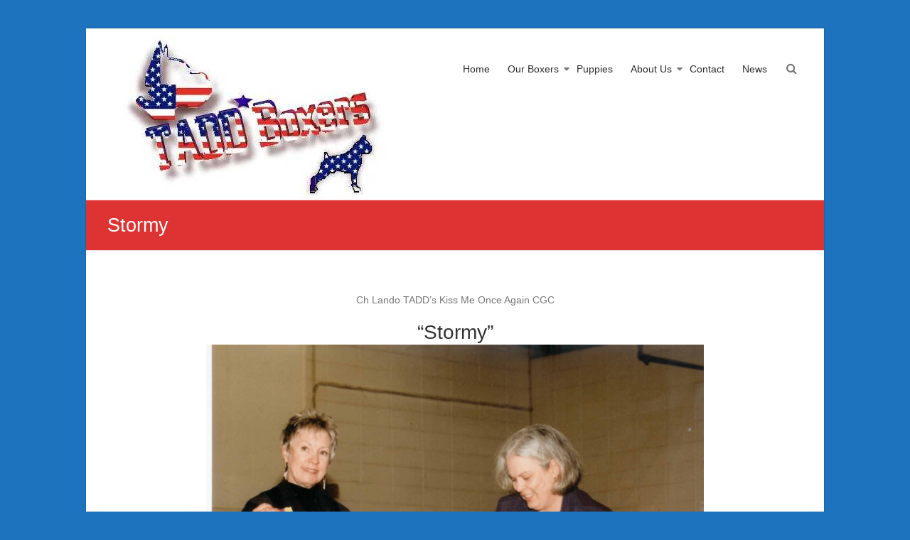

--- FILE ---
content_type: text/html; charset=UTF-8
request_url: http://www.taddboxers.com/our-boxers/waiting-for-us-at-the-rainbow-bridge/stormy/
body_size: 10529
content:
<!DOCTYPE html>
<html lang="en">
<head>
	<meta charset="UTF-8" />
	<meta name="viewport" content="width=device-width, initial-scale=1">
	<link rel="profile" href="https://gmpg.org/xfn/11" />
	<title>Stormy &#8211; TADD Boxers</title>
<meta name='robots' content='max-image-preview:large' />
	<style>img:is([sizes="auto" i], [sizes^="auto," i]) { contain-intrinsic-size: 3000px 1500px }</style>
	<link rel="alternate" type="application/rss+xml" title="TADD Boxers &raquo; Feed" href="http://www.taddboxers.com/feed/" />
<link rel="alternate" type="application/rss+xml" title="TADD Boxers &raquo; Comments Feed" href="http://www.taddboxers.com/comments/feed/" />
<script type="text/javascript">
/* <![CDATA[ */
window._wpemojiSettings = {"baseUrl":"https:\/\/s.w.org\/images\/core\/emoji\/16.0.1\/72x72\/","ext":".png","svgUrl":"https:\/\/s.w.org\/images\/core\/emoji\/16.0.1\/svg\/","svgExt":".svg","source":{"concatemoji":"http:\/\/www.taddboxers.com\/wp-includes\/js\/wp-emoji-release.min.js?ver=6.8.3"}};
/*! This file is auto-generated */
!function(s,n){var o,i,e;function c(e){try{var t={supportTests:e,timestamp:(new Date).valueOf()};sessionStorage.setItem(o,JSON.stringify(t))}catch(e){}}function p(e,t,n){e.clearRect(0,0,e.canvas.width,e.canvas.height),e.fillText(t,0,0);var t=new Uint32Array(e.getImageData(0,0,e.canvas.width,e.canvas.height).data),a=(e.clearRect(0,0,e.canvas.width,e.canvas.height),e.fillText(n,0,0),new Uint32Array(e.getImageData(0,0,e.canvas.width,e.canvas.height).data));return t.every(function(e,t){return e===a[t]})}function u(e,t){e.clearRect(0,0,e.canvas.width,e.canvas.height),e.fillText(t,0,0);for(var n=e.getImageData(16,16,1,1),a=0;a<n.data.length;a++)if(0!==n.data[a])return!1;return!0}function f(e,t,n,a){switch(t){case"flag":return n(e,"\ud83c\udff3\ufe0f\u200d\u26a7\ufe0f","\ud83c\udff3\ufe0f\u200b\u26a7\ufe0f")?!1:!n(e,"\ud83c\udde8\ud83c\uddf6","\ud83c\udde8\u200b\ud83c\uddf6")&&!n(e,"\ud83c\udff4\udb40\udc67\udb40\udc62\udb40\udc65\udb40\udc6e\udb40\udc67\udb40\udc7f","\ud83c\udff4\u200b\udb40\udc67\u200b\udb40\udc62\u200b\udb40\udc65\u200b\udb40\udc6e\u200b\udb40\udc67\u200b\udb40\udc7f");case"emoji":return!a(e,"\ud83e\udedf")}return!1}function g(e,t,n,a){var r="undefined"!=typeof WorkerGlobalScope&&self instanceof WorkerGlobalScope?new OffscreenCanvas(300,150):s.createElement("canvas"),o=r.getContext("2d",{willReadFrequently:!0}),i=(o.textBaseline="top",o.font="600 32px Arial",{});return e.forEach(function(e){i[e]=t(o,e,n,a)}),i}function t(e){var t=s.createElement("script");t.src=e,t.defer=!0,s.head.appendChild(t)}"undefined"!=typeof Promise&&(o="wpEmojiSettingsSupports",i=["flag","emoji"],n.supports={everything:!0,everythingExceptFlag:!0},e=new Promise(function(e){s.addEventListener("DOMContentLoaded",e,{once:!0})}),new Promise(function(t){var n=function(){try{var e=JSON.parse(sessionStorage.getItem(o));if("object"==typeof e&&"number"==typeof e.timestamp&&(new Date).valueOf()<e.timestamp+604800&&"object"==typeof e.supportTests)return e.supportTests}catch(e){}return null}();if(!n){if("undefined"!=typeof Worker&&"undefined"!=typeof OffscreenCanvas&&"undefined"!=typeof URL&&URL.createObjectURL&&"undefined"!=typeof Blob)try{var e="postMessage("+g.toString()+"("+[JSON.stringify(i),f.toString(),p.toString(),u.toString()].join(",")+"));",a=new Blob([e],{type:"text/javascript"}),r=new Worker(URL.createObjectURL(a),{name:"wpTestEmojiSupports"});return void(r.onmessage=function(e){c(n=e.data),r.terminate(),t(n)})}catch(e){}c(n=g(i,f,p,u))}t(n)}).then(function(e){for(var t in e)n.supports[t]=e[t],n.supports.everything=n.supports.everything&&n.supports[t],"flag"!==t&&(n.supports.everythingExceptFlag=n.supports.everythingExceptFlag&&n.supports[t]);n.supports.everythingExceptFlag=n.supports.everythingExceptFlag&&!n.supports.flag,n.DOMReady=!1,n.readyCallback=function(){n.DOMReady=!0}}).then(function(){return e}).then(function(){var e;n.supports.everything||(n.readyCallback(),(e=n.source||{}).concatemoji?t(e.concatemoji):e.wpemoji&&e.twemoji&&(t(e.twemoji),t(e.wpemoji)))}))}((window,document),window._wpemojiSettings);
/* ]]> */
</script>
<style id='wp-emoji-styles-inline-css' type='text/css'>

	img.wp-smiley, img.emoji {
		display: inline !important;
		border: none !important;
		box-shadow: none !important;
		height: 1em !important;
		width: 1em !important;
		margin: 0 0.07em !important;
		vertical-align: -0.1em !important;
		background: none !important;
		padding: 0 !important;
	}
</style>
<link rel='stylesheet' id='wp-block-library-css' href='http://www.taddboxers.com/wp-includes/css/dist/block-library/style.min.css?ver=6.8.3' type='text/css' media='all' />
<style id='wp-block-library-theme-inline-css' type='text/css'>
.wp-block-audio :where(figcaption){color:#555;font-size:13px;text-align:center}.is-dark-theme .wp-block-audio :where(figcaption){color:#ffffffa6}.wp-block-audio{margin:0 0 1em}.wp-block-code{border:1px solid #ccc;border-radius:4px;font-family:Menlo,Consolas,monaco,monospace;padding:.8em 1em}.wp-block-embed :where(figcaption){color:#555;font-size:13px;text-align:center}.is-dark-theme .wp-block-embed :where(figcaption){color:#ffffffa6}.wp-block-embed{margin:0 0 1em}.blocks-gallery-caption{color:#555;font-size:13px;text-align:center}.is-dark-theme .blocks-gallery-caption{color:#ffffffa6}:root :where(.wp-block-image figcaption){color:#555;font-size:13px;text-align:center}.is-dark-theme :root :where(.wp-block-image figcaption){color:#ffffffa6}.wp-block-image{margin:0 0 1em}.wp-block-pullquote{border-bottom:4px solid;border-top:4px solid;color:currentColor;margin-bottom:1.75em}.wp-block-pullquote cite,.wp-block-pullquote footer,.wp-block-pullquote__citation{color:currentColor;font-size:.8125em;font-style:normal;text-transform:uppercase}.wp-block-quote{border-left:.25em solid;margin:0 0 1.75em;padding-left:1em}.wp-block-quote cite,.wp-block-quote footer{color:currentColor;font-size:.8125em;font-style:normal;position:relative}.wp-block-quote:where(.has-text-align-right){border-left:none;border-right:.25em solid;padding-left:0;padding-right:1em}.wp-block-quote:where(.has-text-align-center){border:none;padding-left:0}.wp-block-quote.is-large,.wp-block-quote.is-style-large,.wp-block-quote:where(.is-style-plain){border:none}.wp-block-search .wp-block-search__label{font-weight:700}.wp-block-search__button{border:1px solid #ccc;padding:.375em .625em}:where(.wp-block-group.has-background){padding:1.25em 2.375em}.wp-block-separator.has-css-opacity{opacity:.4}.wp-block-separator{border:none;border-bottom:2px solid;margin-left:auto;margin-right:auto}.wp-block-separator.has-alpha-channel-opacity{opacity:1}.wp-block-separator:not(.is-style-wide):not(.is-style-dots){width:100px}.wp-block-separator.has-background:not(.is-style-dots){border-bottom:none;height:1px}.wp-block-separator.has-background:not(.is-style-wide):not(.is-style-dots){height:2px}.wp-block-table{margin:0 0 1em}.wp-block-table td,.wp-block-table th{word-break:normal}.wp-block-table :where(figcaption){color:#555;font-size:13px;text-align:center}.is-dark-theme .wp-block-table :where(figcaption){color:#ffffffa6}.wp-block-video :where(figcaption){color:#555;font-size:13px;text-align:center}.is-dark-theme .wp-block-video :where(figcaption){color:#ffffffa6}.wp-block-video{margin:0 0 1em}:root :where(.wp-block-template-part.has-background){margin-bottom:0;margin-top:0;padding:1.25em 2.375em}
</style>
<style id='classic-theme-styles-inline-css' type='text/css'>
/*! This file is auto-generated */
.wp-block-button__link{color:#fff;background-color:#32373c;border-radius:9999px;box-shadow:none;text-decoration:none;padding:calc(.667em + 2px) calc(1.333em + 2px);font-size:1.125em}.wp-block-file__button{background:#32373c;color:#fff;text-decoration:none}
</style>
<style id='global-styles-inline-css' type='text/css'>
:root{--wp--preset--aspect-ratio--square: 1;--wp--preset--aspect-ratio--4-3: 4/3;--wp--preset--aspect-ratio--3-4: 3/4;--wp--preset--aspect-ratio--3-2: 3/2;--wp--preset--aspect-ratio--2-3: 2/3;--wp--preset--aspect-ratio--16-9: 16/9;--wp--preset--aspect-ratio--9-16: 9/16;--wp--preset--color--black: #000000;--wp--preset--color--cyan-bluish-gray: #abb8c3;--wp--preset--color--white: #ffffff;--wp--preset--color--pale-pink: #f78da7;--wp--preset--color--vivid-red: #cf2e2e;--wp--preset--color--luminous-vivid-orange: #ff6900;--wp--preset--color--luminous-vivid-amber: #fcb900;--wp--preset--color--light-green-cyan: #7bdcb5;--wp--preset--color--vivid-green-cyan: #00d084;--wp--preset--color--pale-cyan-blue: #8ed1fc;--wp--preset--color--vivid-cyan-blue: #0693e3;--wp--preset--color--vivid-purple: #9b51e0;--wp--preset--gradient--vivid-cyan-blue-to-vivid-purple: linear-gradient(135deg,rgba(6,147,227,1) 0%,rgb(155,81,224) 100%);--wp--preset--gradient--light-green-cyan-to-vivid-green-cyan: linear-gradient(135deg,rgb(122,220,180) 0%,rgb(0,208,130) 100%);--wp--preset--gradient--luminous-vivid-amber-to-luminous-vivid-orange: linear-gradient(135deg,rgba(252,185,0,1) 0%,rgba(255,105,0,1) 100%);--wp--preset--gradient--luminous-vivid-orange-to-vivid-red: linear-gradient(135deg,rgba(255,105,0,1) 0%,rgb(207,46,46) 100%);--wp--preset--gradient--very-light-gray-to-cyan-bluish-gray: linear-gradient(135deg,rgb(238,238,238) 0%,rgb(169,184,195) 100%);--wp--preset--gradient--cool-to-warm-spectrum: linear-gradient(135deg,rgb(74,234,220) 0%,rgb(151,120,209) 20%,rgb(207,42,186) 40%,rgb(238,44,130) 60%,rgb(251,105,98) 80%,rgb(254,248,76) 100%);--wp--preset--gradient--blush-light-purple: linear-gradient(135deg,rgb(255,206,236) 0%,rgb(152,150,240) 100%);--wp--preset--gradient--blush-bordeaux: linear-gradient(135deg,rgb(254,205,165) 0%,rgb(254,45,45) 50%,rgb(107,0,62) 100%);--wp--preset--gradient--luminous-dusk: linear-gradient(135deg,rgb(255,203,112) 0%,rgb(199,81,192) 50%,rgb(65,88,208) 100%);--wp--preset--gradient--pale-ocean: linear-gradient(135deg,rgb(255,245,203) 0%,rgb(182,227,212) 50%,rgb(51,167,181) 100%);--wp--preset--gradient--electric-grass: linear-gradient(135deg,rgb(202,248,128) 0%,rgb(113,206,126) 100%);--wp--preset--gradient--midnight: linear-gradient(135deg,rgb(2,3,129) 0%,rgb(40,116,252) 100%);--wp--preset--font-size--small: 13px;--wp--preset--font-size--medium: 20px;--wp--preset--font-size--large: 36px;--wp--preset--font-size--x-large: 42px;--wp--preset--spacing--20: 0.44rem;--wp--preset--spacing--30: 0.67rem;--wp--preset--spacing--40: 1rem;--wp--preset--spacing--50: 1.5rem;--wp--preset--spacing--60: 2.25rem;--wp--preset--spacing--70: 3.38rem;--wp--preset--spacing--80: 5.06rem;--wp--preset--shadow--natural: 6px 6px 9px rgba(0, 0, 0, 0.2);--wp--preset--shadow--deep: 12px 12px 50px rgba(0, 0, 0, 0.4);--wp--preset--shadow--sharp: 6px 6px 0px rgba(0, 0, 0, 0.2);--wp--preset--shadow--outlined: 6px 6px 0px -3px rgba(255, 255, 255, 1), 6px 6px rgba(0, 0, 0, 1);--wp--preset--shadow--crisp: 6px 6px 0px rgba(0, 0, 0, 1);}:where(.is-layout-flex){gap: 0.5em;}:where(.is-layout-grid){gap: 0.5em;}body .is-layout-flex{display: flex;}.is-layout-flex{flex-wrap: wrap;align-items: center;}.is-layout-flex > :is(*, div){margin: 0;}body .is-layout-grid{display: grid;}.is-layout-grid > :is(*, div){margin: 0;}:where(.wp-block-columns.is-layout-flex){gap: 2em;}:where(.wp-block-columns.is-layout-grid){gap: 2em;}:where(.wp-block-post-template.is-layout-flex){gap: 1.25em;}:where(.wp-block-post-template.is-layout-grid){gap: 1.25em;}.has-black-color{color: var(--wp--preset--color--black) !important;}.has-cyan-bluish-gray-color{color: var(--wp--preset--color--cyan-bluish-gray) !important;}.has-white-color{color: var(--wp--preset--color--white) !important;}.has-pale-pink-color{color: var(--wp--preset--color--pale-pink) !important;}.has-vivid-red-color{color: var(--wp--preset--color--vivid-red) !important;}.has-luminous-vivid-orange-color{color: var(--wp--preset--color--luminous-vivid-orange) !important;}.has-luminous-vivid-amber-color{color: var(--wp--preset--color--luminous-vivid-amber) !important;}.has-light-green-cyan-color{color: var(--wp--preset--color--light-green-cyan) !important;}.has-vivid-green-cyan-color{color: var(--wp--preset--color--vivid-green-cyan) !important;}.has-pale-cyan-blue-color{color: var(--wp--preset--color--pale-cyan-blue) !important;}.has-vivid-cyan-blue-color{color: var(--wp--preset--color--vivid-cyan-blue) !important;}.has-vivid-purple-color{color: var(--wp--preset--color--vivid-purple) !important;}.has-black-background-color{background-color: var(--wp--preset--color--black) !important;}.has-cyan-bluish-gray-background-color{background-color: var(--wp--preset--color--cyan-bluish-gray) !important;}.has-white-background-color{background-color: var(--wp--preset--color--white) !important;}.has-pale-pink-background-color{background-color: var(--wp--preset--color--pale-pink) !important;}.has-vivid-red-background-color{background-color: var(--wp--preset--color--vivid-red) !important;}.has-luminous-vivid-orange-background-color{background-color: var(--wp--preset--color--luminous-vivid-orange) !important;}.has-luminous-vivid-amber-background-color{background-color: var(--wp--preset--color--luminous-vivid-amber) !important;}.has-light-green-cyan-background-color{background-color: var(--wp--preset--color--light-green-cyan) !important;}.has-vivid-green-cyan-background-color{background-color: var(--wp--preset--color--vivid-green-cyan) !important;}.has-pale-cyan-blue-background-color{background-color: var(--wp--preset--color--pale-cyan-blue) !important;}.has-vivid-cyan-blue-background-color{background-color: var(--wp--preset--color--vivid-cyan-blue) !important;}.has-vivid-purple-background-color{background-color: var(--wp--preset--color--vivid-purple) !important;}.has-black-border-color{border-color: var(--wp--preset--color--black) !important;}.has-cyan-bluish-gray-border-color{border-color: var(--wp--preset--color--cyan-bluish-gray) !important;}.has-white-border-color{border-color: var(--wp--preset--color--white) !important;}.has-pale-pink-border-color{border-color: var(--wp--preset--color--pale-pink) !important;}.has-vivid-red-border-color{border-color: var(--wp--preset--color--vivid-red) !important;}.has-luminous-vivid-orange-border-color{border-color: var(--wp--preset--color--luminous-vivid-orange) !important;}.has-luminous-vivid-amber-border-color{border-color: var(--wp--preset--color--luminous-vivid-amber) !important;}.has-light-green-cyan-border-color{border-color: var(--wp--preset--color--light-green-cyan) !important;}.has-vivid-green-cyan-border-color{border-color: var(--wp--preset--color--vivid-green-cyan) !important;}.has-pale-cyan-blue-border-color{border-color: var(--wp--preset--color--pale-cyan-blue) !important;}.has-vivid-cyan-blue-border-color{border-color: var(--wp--preset--color--vivid-cyan-blue) !important;}.has-vivid-purple-border-color{border-color: var(--wp--preset--color--vivid-purple) !important;}.has-vivid-cyan-blue-to-vivid-purple-gradient-background{background: var(--wp--preset--gradient--vivid-cyan-blue-to-vivid-purple) !important;}.has-light-green-cyan-to-vivid-green-cyan-gradient-background{background: var(--wp--preset--gradient--light-green-cyan-to-vivid-green-cyan) !important;}.has-luminous-vivid-amber-to-luminous-vivid-orange-gradient-background{background: var(--wp--preset--gradient--luminous-vivid-amber-to-luminous-vivid-orange) !important;}.has-luminous-vivid-orange-to-vivid-red-gradient-background{background: var(--wp--preset--gradient--luminous-vivid-orange-to-vivid-red) !important;}.has-very-light-gray-to-cyan-bluish-gray-gradient-background{background: var(--wp--preset--gradient--very-light-gray-to-cyan-bluish-gray) !important;}.has-cool-to-warm-spectrum-gradient-background{background: var(--wp--preset--gradient--cool-to-warm-spectrum) !important;}.has-blush-light-purple-gradient-background{background: var(--wp--preset--gradient--blush-light-purple) !important;}.has-blush-bordeaux-gradient-background{background: var(--wp--preset--gradient--blush-bordeaux) !important;}.has-luminous-dusk-gradient-background{background: var(--wp--preset--gradient--luminous-dusk) !important;}.has-pale-ocean-gradient-background{background: var(--wp--preset--gradient--pale-ocean) !important;}.has-electric-grass-gradient-background{background: var(--wp--preset--gradient--electric-grass) !important;}.has-midnight-gradient-background{background: var(--wp--preset--gradient--midnight) !important;}.has-small-font-size{font-size: var(--wp--preset--font-size--small) !important;}.has-medium-font-size{font-size: var(--wp--preset--font-size--medium) !important;}.has-large-font-size{font-size: var(--wp--preset--font-size--large) !important;}.has-x-large-font-size{font-size: var(--wp--preset--font-size--x-large) !important;}
:where(.wp-block-post-template.is-layout-flex){gap: 1.25em;}:where(.wp-block-post-template.is-layout-grid){gap: 1.25em;}
:where(.wp-block-columns.is-layout-flex){gap: 2em;}:where(.wp-block-columns.is-layout-grid){gap: 2em;}
:root :where(.wp-block-pullquote){font-size: 1.5em;line-height: 1.6;}
</style>
<link rel='stylesheet' id='contact-form-7-css' href='http://www.taddboxers.com/wp-content/plugins/contact-form-7/includes/css/styles.css?ver=6.1.2' type='text/css' media='all' />
<link rel='stylesheet' id='esteem_style-css' href='http://www.taddboxers.com/wp-content/themes/esteem/style.css?ver=6.8.3' type='text/css' media='all' />
<link rel='stylesheet' id='esteem-responsive-css' href='http://www.taddboxers.com/wp-content/themes/esteem/css/responsive.css?ver=6.8.3' type='text/css' media='all' />
<link rel='stylesheet' id='esteem-fontawesome-css' href='http://www.taddboxers.com/wp-content/themes/esteem/fontawesome/css/font-awesome.css?ver=3.2.1' type='text/css' media='all' />
<script type="text/javascript" src="http://www.taddboxers.com/wp-includes/js/jquery/jquery.min.js?ver=3.7.1" id="jquery-core-js"></script>
<script type="text/javascript" src="http://www.taddboxers.com/wp-includes/js/jquery/jquery-migrate.min.js?ver=3.4.1" id="jquery-migrate-js"></script>
<script type="text/javascript" src="http://www.taddboxers.com/wp-content/themes/esteem/js/esteem-custom.js?ver=6.8.3" id="esteem-custom-js"></script>
<!--[if lte IE 8]>
<script type="text/javascript" src="http://www.taddboxers.com/wp-content/themes/esteem/js/html5shiv.min.js?ver=6.8.3" id="html5-js"></script>
<![endif]-->
<link rel="https://api.w.org/" href="http://www.taddboxers.com/wp-json/" /><link rel="alternate" title="JSON" type="application/json" href="http://www.taddboxers.com/wp-json/wp/v2/pages/273" /><link rel="EditURI" type="application/rsd+xml" title="RSD" href="http://www.taddboxers.com/xmlrpc.php?rsd" />
<meta name="generator" content="WordPress 6.8.3" />
<link rel="canonical" href="http://www.taddboxers.com/our-boxers/waiting-for-us-at-the-rainbow-bridge/stormy/" />
<link rel='shortlink' href='http://www.taddboxers.com/?p=273' />
<link rel="alternate" title="oEmbed (JSON)" type="application/json+oembed" href="http://www.taddboxers.com/wp-json/oembed/1.0/embed?url=http%3A%2F%2Fwww.taddboxers.com%2Four-boxers%2Fwaiting-for-us-at-the-rainbow-bridge%2Fstormy%2F" />
<link rel="alternate" title="oEmbed (XML)" type="text/xml+oembed" href="http://www.taddboxers.com/wp-json/oembed/1.0/embed?url=http%3A%2F%2Fwww.taddboxers.com%2Four-boxers%2Fwaiting-for-us-at-the-rainbow-bridge%2Fstormy%2F&#038;format=xml" />
<style type="text/css" id="custom-background-css">
body.custom-background { background-color: #1e73be; }
</style>
			<style type="text/css">blockquote{border-left: 3px solid #dd3333}
		button,html input[type="button"],input[type="reset"],input[type="submit"],#slider-title a{background:#dd3333}
		a,a:visited,a:hover,a:focus,a:active,.main-navigation li:hover > a,.main-navigation li.current_page_item > a,.main-navigation li.current-menu-item > a,.main-navigation li.current-menu-ancestor > a,#site-title a span,#site-title a:hover,#site-title a:focus,#site-title a:active,#controllers a:hover, #controllers a.active,.widget ul li a:hover,.widget ul li a:hover:before,.services-block .read-more:hover,.service-image-wrap,.service-title a:hover,.entry-meta a:hover,.entry-title a:hover,.search-wrap button:before,#site-generator a:hover, #colophon .widget a:hover,.menu-toggle:before{color: #dd3333}
		.main-navigation ul ul {border-top: 4px solid#dd3333}
		#controllers a:hover, #controllers a.active,#promo-box,.fancy-tab,.call-to-action-button,.readmore-wrap,.page-title-bar,.default-wp-page .previous a:hover, .default-wp-page .next a:hover{ background-color: #dd3333}
		#secondary .widget-title span, #colophon .widget-title span{ border-bottom: 2px solid #dd3333}
		.services-block .read-more:hover{border: 1px solid #dd3333}
		.service-border{ border: 3px solid #dd3333}
		.blog-medium .post-featured-image, .blog-large .post-featured-image, .category .post-featured-image, .search .post-featured-image{border-bottom: 4px solid #dd3333}
		.search-form-top,#colophon{border-top: 3px solid #dd3333}
		a#scroll-up{ background-color: #dd3333}
		.woocommerce #respond input#submit, .woocommerce a.button, .woocommerce button.button, .woocommerce input.button, .woocommerce #respond input#submit.alt, .woocommerce a.button.alt, .woocommerce button.button.alt, .woocommerce input.button.alt, .woocommerce span.onsale,.woocommerce #respond input#submit:hover, .woocommerce a.button:hover, .woocommerce button.button:hover, .woocommerce input.button:hover, .woocommerce #respond input#submit.alt:hover, .woocommerce a.button.alt:hover, .woocommerce button.button.alt:hover, .woocommerce input.button.alt:hover {background-color: #dd3333;}
		.woocommerce ul.products li.product .price .amount,.entry-summary .price .amount,.woocommerce .woocommerce-message::before, .count{color: #dd3333;}
		.woocommerce .woocommerce-message {border-top-color: #dd3333;}
		@media screen and (max-width: 768px) { .better-responsive-menu .sub-toggle { background: #dd3333}}</style>
		</head>

<body class="wp-singular page-template-default page page-id-273 page-child parent-pageid-47 custom-background wp-custom-logo wp-embed-responsive wp-theme-esteem no-sidebar-full-width boxed better-responsive-menu">


<div id="page" class="hfeed site">
	<a class="skip-link screen-reader-text" href="#main">Skip to content</a>

	<header id="masthead" class="site-header" role="banner">
		<div class="inner-wrap">
			<div class="hgroup-wrap clearfix">
				<div class="site-branding">
											<div class="header-logo-image">
							<a href="http://www.taddboxers.com/" class="custom-logo-link" rel="home"><img width="396" height="231" src="http://www.taddboxers.com/wp-content/uploads/2016/02/taddlogo1.jpg" class="custom-logo" alt="TADD Boxers" decoding="async" fetchpriority="high" srcset="http://www.taddboxers.com/wp-content/uploads/2016/02/taddlogo1.jpg 396w, http://www.taddboxers.com/wp-content/uploads/2016/02/taddlogo1-300x175.jpg 300w" sizes="(max-width: 396px) 100vw, 396px" /></a>						</div><!-- .header-logo-image -->
										<div class="header-text screen-reader-text">
													<h3 id="site-title">
								<a href="http://www.taddboxers.com/" title="TADD Boxers" rel="home">
									TADD Boxers								</a>
							</h3>
																			<p class="site-description">Living with and loving Boxers</p>
											</div><!-- .header-text -->
				</div><!-- .site-branding -->
				<div class="hgroup-wrap-right">
					<nav id="site-navigation" class="main-navigation" role="navigation">
						<h3 class="menu-toggle"></h3>
						<div class="nav-menu clearfix">
							<ul id="menu-menu-1" class="menu"><li id="menu-item-29" class="menu-item menu-item-type-post_type menu-item-object-page menu-item-home menu-item-29"><a href="http://www.taddboxers.com/">Home</a></li>
<li id="menu-item-31" class="menu-item menu-item-type-post_type menu-item-object-page current-page-ancestor menu-item-has-children menu-item-31"><a href="http://www.taddboxers.com/our-boxers/">Our Boxers</a>
<ul class="sub-menu">
	<li id="menu-item-51" class="menu-item menu-item-type-post_type menu-item-object-page menu-item-51"><a href="http://www.taddboxers.com/our-boxers/living-at-tadd-boxers/">Living at TADD Boxers</a></li>
	<li id="menu-item-50" class="menu-item menu-item-type-post_type menu-item-object-page menu-item-50"><a href="http://www.taddboxers.com/our-boxers/our-extended-boxer-family/">Our Extended Boxer Family</a></li>
	<li id="menu-item-49" class="menu-item menu-item-type-post_type menu-item-object-page current-page-ancestor menu-item-49"><a href="http://www.taddboxers.com/our-boxers/waiting-for-us-at-the-rainbow-bridge/">Waiting for us at the Rainbow Bridge</a></li>
</ul>
</li>
<li id="menu-item-32" class="menu-item menu-item-type-post_type menu-item-object-page menu-item-32"><a href="http://www.taddboxers.com/puppies/">Puppies</a></li>
<li id="menu-item-36" class="menu-item menu-item-type-post_type menu-item-object-page menu-item-has-children menu-item-36"><a href="http://www.taddboxers.com/about-us/">About Us</a>
<ul class="sub-menu">
	<li id="menu-item-28" class="menu-item menu-item-type-post_type menu-item-object-page menu-item-28"><a href="http://www.taddboxers.com/helpful-resources/">Helpful Resources</a></li>
</ul>
</li>
<li id="menu-item-27" class="menu-item menu-item-type-post_type menu-item-object-page menu-item-27"><a href="http://www.taddboxers.com/contact/">Contact</a></li>
<li id="menu-item-387" class="menu-item menu-item-type-post_type menu-item-object-page menu-item-387"><a href="http://www.taddboxers.com/news/">News</a></li>
</ul>						</div><!-- .nav-menu -->
					</nav><!-- #site-description -->
					<i class="icon-search search-top"></i>
					<div class="search-form-top">
						<form action="http://www.taddboxers.com/" id="search-form" class="searchform clearfix" method="get">
	<div class="search-wrap">
		<input type="text" placeholder="Search" class="s field" name="s">
		<button type="submit">Search</button>
	</div>
	<input type="submit" value="Search" id="search-submit" name="submit" class="submit">
</form><!-- .searchform -->					</div><!-- .search-form-top -->
				</div><!-- .hgroup-wrap-right -->
			</div><!-- .hgroup-wrap -->
		</div><!-- .inner-wrap -->
		
					<section class="page-title-bar clearfix">
				<div class="inner-wrap">
																		<div class="page-title-wrap"><h1>Stormy</h1></div>
																				</div>
			</section>
			</header><!-- #masthead -->
	<div id="main" class="site-main inner-wrap">

	
	<div id="primary">
		<div id="content" class="clearfix">
			
				
<article id="post-273" class="post-273 page type-page status-publish hentry">
		<div class="entry-content clearfix">
		<p style="text-align: center;">Ch Lando TADD&#8217;s Kiss Me Once Again CGC</p>
<h2 style="text-align: center;">&#8220;Stormy&#8221;</h2>
<p><img decoding="async" class="size-large wp-image-274 aligncenter" src="http://www.taddboxers.com/wp-content/uploads/2016/02/stormy-BOB-ozark-kc-851x1024.jpg" alt="stormy BOB ozark kc" width="700" height="842" srcset="http://www.taddboxers.com/wp-content/uploads/2016/02/stormy-BOB-ozark-kc-851x1024.jpg 851w, http://www.taddboxers.com/wp-content/uploads/2016/02/stormy-BOB-ozark-kc-249x300.jpg 249w, http://www.taddboxers.com/wp-content/uploads/2016/02/stormy-BOB-ozark-kc-768x924.jpg 768w, http://www.taddboxers.com/wp-content/uploads/2016/02/stormy-BOB-ozark-kc.jpg 1583w" sizes="(max-width: 700px) 100vw, 700px" /></p>
<p style="text-align: center;">Owner handled to Best of Breed<br />
Ozarks KC &#8211; Nov 2007</p>
<p style="text-align: center;"><img decoding="async" class="aligncenter size-large wp-image-275" src="http://www.taddboxers.com/wp-content/uploads/2016/02/Stormy-Major-at-Lake-Minnetonka-0706-1024x910.jpg" alt="Stormy Major at Lake Minnetonka-0706" width="700" height="622" srcset="http://www.taddboxers.com/wp-content/uploads/2016/02/Stormy-Major-at-Lake-Minnetonka-0706-1024x910.jpg 1024w, http://www.taddboxers.com/wp-content/uploads/2016/02/Stormy-Major-at-Lake-Minnetonka-0706-300x267.jpg 300w, http://www.taddboxers.com/wp-content/uploads/2016/02/Stormy-Major-at-Lake-Minnetonka-0706-768x682.jpg 768w, http://www.taddboxers.com/wp-content/uploads/2016/02/Stormy-Major-at-Lake-Minnetonka-0706.jpg 1697w" sizes="(max-width: 700px) 100vw, 700px" /></p>
<p style="text-align: center;">First Major (3 pts) in Lake Minnetonka MI &#8211; June 2007</p>
<p style="text-align: center;"><img decoding="async" class="aligncenter size-large wp-image-276" src="http://www.taddboxers.com/wp-content/uploads/2016/02/stormyfirstpoint-2-965x1024.jpg" alt="stormyfirstpoint-2" width="700" height="743" srcset="http://www.taddboxers.com/wp-content/uploads/2016/02/stormyfirstpoint-2-965x1024.jpg 965w, http://www.taddboxers.com/wp-content/uploads/2016/02/stormyfirstpoint-2-283x300.jpg 283w, http://www.taddboxers.com/wp-content/uploads/2016/02/stormyfirstpoint-2-768x815.jpg 768w, http://www.taddboxers.com/wp-content/uploads/2016/02/stormyfirstpoint-2.jpg 1429w" sizes="(max-width: 700px) 100vw, 700px" /></p>
<p style="text-align: center;">First Point<br />
Shown by Trish Olinghouse</p>
<p style="text-align: center;"><img loading="lazy" decoding="async" class="aligncenter size-large wp-image-277" src="http://www.taddboxers.com/wp-content/uploads/2016/02/stormyomahabisweeps-crop-1024x923.jpg" alt="stormyomahabisweeps-crop" width="700" height="631" srcset="http://www.taddboxers.com/wp-content/uploads/2016/02/stormyomahabisweeps-crop-1024x923.jpg 1024w, http://www.taddboxers.com/wp-content/uploads/2016/02/stormyomahabisweeps-crop-300x270.jpg 300w, http://www.taddboxers.com/wp-content/uploads/2016/02/stormyomahabisweeps-crop-768x692.jpg 768w, http://www.taddboxers.com/wp-content/uploads/2016/02/stormyomahabisweeps-crop-350x316.jpg 350w, http://www.taddboxers.com/wp-content/uploads/2016/02/stormyomahabisweeps-crop.jpg 1499w" sizes="auto, (max-width: 700px) 100vw, 700px" /></p>
<p style="text-align: center;">Grand Sweepstakes Winner<br />
Missouri Valley Boxer Club<br />
July 27, 2005</p>
<p style="text-align: center;"><img loading="lazy" decoding="async" class="aligncenter size-large wp-image-278" src="http://www.taddboxers.com/wp-content/uploads/2016/02/nationalwin2007-2-1024x818.jpg" alt="nationalwin2007-2" width="700" height="559" srcset="http://www.taddboxers.com/wp-content/uploads/2016/02/nationalwin2007-2-1024x818.jpg 1024w, http://www.taddboxers.com/wp-content/uploads/2016/02/nationalwin2007-2-300x240.jpg 300w, http://www.taddboxers.com/wp-content/uploads/2016/02/nationalwin2007-2-768x614.jpg 768w, http://www.taddboxers.com/wp-content/uploads/2016/02/nationalwin2007-2.jpg 1756w" sizes="auto, (max-width: 700px) 100vw, 700px" /></p>
<p style="text-align: center;">Second Place in 9-12 Class<br />
American Boxer Club National Show<br />
May 2007</p>
<p style="text-align: center;"><img loading="lazy" decoding="async" class="aligncenter size-large wp-image-279" src="http://www.taddboxers.com/wp-content/uploads/2016/02/STORMY-at-14WKS-stacked-by-Tessie-060924-893x1024.jpg" alt="STORMY at 14WKS stacked by Tessie-060924" width="700" height="803" srcset="http://www.taddboxers.com/wp-content/uploads/2016/02/STORMY-at-14WKS-stacked-by-Tessie-060924-893x1024.jpg 893w, http://www.taddboxers.com/wp-content/uploads/2016/02/STORMY-at-14WKS-stacked-by-Tessie-060924-262x300.jpg 262w, http://www.taddboxers.com/wp-content/uploads/2016/02/STORMY-at-14WKS-stacked-by-Tessie-060924-768x880.jpg 768w, http://www.taddboxers.com/wp-content/uploads/2016/02/STORMY-at-14WKS-stacked-by-Tessie-060924.jpg 902w" sizes="auto, (max-width: 700px) 100vw, 700px" /></p>
<p style="text-align: center;">At 14 Weeks &#8211; 24 Sep 06</p>
<p style="text-align: center;"><img loading="lazy" decoding="async" class="aligncenter size-full wp-image-280" src="http://www.taddboxers.com/wp-content/uploads/2016/02/Kissa-060714-2.jpg" alt="Kissa-060714-2" width="365" height="518" srcset="http://www.taddboxers.com/wp-content/uploads/2016/02/Kissa-060714-2.jpg 365w, http://www.taddboxers.com/wp-content/uploads/2016/02/Kissa-060714-2-211x300.jpg 211w" sizes="auto, (max-width: 365px) 100vw, 365px" /></p>
<p style="text-align: center;">At 5 Weeks &#8211; 15 Jul 06</p>
<p style="text-align: center;"><img loading="lazy" decoding="async" class="aligncenter size-full wp-image-282" src="http://www.taddboxers.com/wp-content/uploads/2016/02/Kissa-stepping-060704.jpg" alt="Kissa-stepping 060704" width="646" height="792" srcset="http://www.taddboxers.com/wp-content/uploads/2016/02/Kissa-stepping-060704.jpg 646w, http://www.taddboxers.com/wp-content/uploads/2016/02/Kissa-stepping-060704-245x300.jpg 245w" sizes="auto, (max-width: 646px) 100vw, 646px" /></p>
<p style="text-align: center;">
<p style="text-align: center;">At 3 weeks &#8211; 4 Jul 2006</p>
<p style="text-align: center;"><img loading="lazy" decoding="async" class="aligncenter size-full wp-image-281" src="http://www.taddboxers.com/wp-content/uploads/2016/02/Kissa-stacked-060703-1.jpg" alt="Kissa-stacked-060703-1" width="764" height="594" srcset="http://www.taddboxers.com/wp-content/uploads/2016/02/Kissa-stacked-060703-1.jpg 764w, http://www.taddboxers.com/wp-content/uploads/2016/02/Kissa-stacked-060703-1-300x233.jpg 300w" sizes="auto, (max-width: 764px) 100vw, 764px" /></p>
<p style="text-align: center;">CH Nantess Myde High Roller x TADD&#8217;s Kiss Me Twice<br />
(Born 10 Jun 2006)<br />
Owners: Trish Olinghouse &amp; Donna Doane</p>
<p style="text-align: center;">
<p style="text-align: center;">
<h2>Stormy&#8217;s Show Record</h2>
<table x:str="" border="0" cellpadding="0" cellspacing="0" width="697" style="border-collapse:
 collapse;width:525pt"></p>
<colgroup>
<col width="68" style="width: 51pt">
<col width="208" style="width: 156pt">
<col width="122" style="width: 92pt">
<col width="126" style="width: 95pt">
<col width="34" span="2" style="width: 26pt">
<col width="105" style="width: 79pt">
          </colgroup>
<tbody>
<tr height="21" style="height:15.75pt">
<td height="21" width="68" style="height: 15.75pt; width: 51pt; font-size: 12.0pt; font-weight: 700; font-family: Arial, sans-serif; text-align: center; color: windowtext; font-style: normal; text-decoration: none; vertical-align: bottom; white-space: nowrap; border: medium none; padding-left: 1px; padding-right: 1px; padding-top: 1px">
            Date</td>
<td width="208" style="width: 156pt; font-size: 12.0pt; font-weight: 700; font-family: Arial, sans-serif; text-align: center; color: windowtext; font-style: normal; text-decoration: none; vertical-align: bottom; white-space: nowrap; border: medium none; padding-left: 1px; padding-right: 1px; padding-top: 1px">
            Club</td>
<td width="122" style="width: 92pt; font-size: 12.0pt; font-weight: 700; font-family: Arial, sans-serif; text-align: center; color: windowtext; font-style: normal; text-decoration: none; vertical-align: bottom; white-space: nowrap; border: medium none; padding-left: 1px; padding-right: 1px; padding-top: 1px">
            Breed Judge</td>
<td width="126" style="width: 95pt; font-size: 12.0pt; font-weight: 700; font-family: Arial, sans-serif; text-align: center; color: windowtext; font-style: normal; text-decoration: none; vertical-align: bottom; white-space: nowrap; border: medium none; padding-left: 1px; padding-right: 1px; padding-top: 1px">
            Rslt</td>
<td width="34" style="width: 26pt; font-size: 12.0pt; font-weight: 700; font-family: Arial, sans-serif; text-align: center; color: windowtext; font-style: normal; text-decoration: none; vertical-align: bottom; white-space: nowrap; border: medium none; padding-left: 1px; padding-right: 1px; padding-top: 1px">
            Pts</td>
<td width="34" style="width: 26pt; font-size: 12.0pt; font-weight: 700; font-family: Arial, sans-serif; text-align: center; color: windowtext; font-style: normal; text-decoration: none; vertical-align: bottom; white-space: nowrap; border: medium none; padding-left: 1px; padding-right: 1px; padding-top: 1px">
            Tot</td>
<td width="105" style="width: 79pt; font-size: 12.0pt; font-weight: 700; font-family: Arial, sans-serif; text-align: center; color: windowtext; font-style: normal; text-decoration: none; vertical-align: bottom; white-space: nowrap; border: medium none; padding-left: 1px; padding-right: 1px; padding-top: 1px">
            Handler</td>
</tr>
<tr height="17" style="height:12.75pt">
<td height="17" style="height: 12.75pt; font-family: Arial, sans-serif; text-align: left; color: windowtext; font-size: 10.0pt; font-weight: 400; font-style: normal; text-decoration: none; vertical-align: bottom; white-space: nowrap; border: medium none; padding-left: 1px; padding-right: 1px; padding-top: 1px" x:num="39187">
            15-Apr-07</td>
<td style="font-family: Arial, sans-serif; text-align: left; color: windowtext; font-size: 10.0pt; font-weight: 400; font-style: normal; text-decoration: none; vertical-align: bottom; white-space: nowrap; border: medium none; padding-left: 1px; padding-right: 1px; padding-top: 1px">
            Mid-Contient Kennel Club of Tulsa</td>
<td style="font-family: Arial, sans-serif; text-align: left; color: windowtext; font-size: 10.0pt; font-weight: 400; font-style: normal; text-decoration: none; vertical-align: bottom; white-space: nowrap; border: medium none; padding-left: 1px; padding-right: 1px; padding-top: 1px">
            Norm Herbel</td>
<td style="font-family: Arial, sans-serif; text-align: left; color: windowtext; font-size: 10.0pt; font-weight: 400; font-style: normal; text-decoration: none; vertical-align: bottom; white-space: nowrap; border: medium none; padding-left: 1px; padding-right: 1px; padding-top: 1px">
            WB/BOW</td>
<td x:num="" style="font-family: Arial, sans-serif; text-align: center; color: windowtext; font-size: 10.0pt; font-weight: 400; font-style: normal; text-decoration: none; vertical-align: bottom; white-space: nowrap; border: medium none; padding-left: 1px; padding-right: 1px; padding-top: 1px">
            1</td>
<td x:num="" style="font-family: Arial, sans-serif; text-align: center; color: windowtext; font-size: 10.0pt; font-weight: 400; font-style: normal; text-decoration: none; vertical-align: bottom; white-space: nowrap; border: medium none; padding-left: 1px; padding-right: 1px; padding-top: 1px">
            1</td>
<td style="font-family: Arial, sans-serif; color: windowtext; font-size: 10.0pt; font-weight: 400; font-style: normal; text-decoration: none; text-align: general; vertical-align: bottom; white-space: nowrap; border: medium none; padding-left: 1px; padding-right: 1px; padding-top: 1px">
            Trish Olinghouse</td>
</tr>
<tr height="17" style="height:12.75pt">
<td height="17" style="height: 12.75pt; font-family: Arial, sans-serif; text-align: left; color: windowtext; font-size: 10.0pt; font-weight: 400; font-style: normal; text-decoration: none; vertical-align: bottom; white-space: nowrap; border: medium none; padding-left: 1px; padding-right: 1px; padding-top: 1px" x:num="39209">
            7-May-07</td>
<td style="font-family: Arial, sans-serif; text-align: left; color: windowtext; font-size: 10.0pt; font-weight: 400; font-style: normal; text-decoration: none; vertical-align: bottom; white-space: nowrap; border: medium none; padding-left: 1px; padding-right: 1px; padding-top: 1px">
            American Boxer Club Specialty</td>
<td style="font-family: Arial, sans-serif; text-align: left; color: windowtext; font-size: 10.0pt; font-weight: 400; font-style: normal; text-decoration: none; vertical-align: bottom; white-space: nowrap; border: medium none; padding-left: 1px; padding-right: 1px; padding-top: 1px">
            Alber Berrios</td>
<td style="font-family: Arial, sans-serif; text-align: left; color: windowtext; font-size: 10.0pt; font-weight: 400; font-style: normal; text-decoration: none; vertical-align: bottom; white-space: nowrap; border: medium none; padding-left: 1px; padding-right: 1px; padding-top: 1px">
            2nd (9-12 brindle)</td>
<td style="font-family: Arial, sans-serif; text-align: center; color: windowtext; font-size: 10.0pt; font-weight: 400; font-style: normal; text-decoration: none; vertical-align: bottom; white-space: nowrap; border: medium none; padding-left: 1px; padding-right: 1px; padding-top: 1px">&nbsp;</td>
<td style="font-family: Arial, sans-serif; text-align: center; color: windowtext; font-size: 10.0pt; font-weight: 400; font-style: normal; text-decoration: none; vertical-align: bottom; white-space: nowrap; border: medium none; padding-left: 1px; padding-right: 1px; padding-top: 1px">&nbsp;</td>
<td style="font-family: Arial, sans-serif; color: windowtext; font-size: 10.0pt; font-weight: 400; font-style: normal; text-decoration: none; text-align: general; vertical-align: bottom; white-space: nowrap; border: medium none; padding-left: 1px; padding-right: 1px; padding-top: 1px">
            Tessie Savage</td>
</tr>
<tr height="17" style="height:12.75pt">
<td height="17" style="height: 12.75pt; font-family: Arial, sans-serif; text-align: left; color: windowtext; font-size: 10.0pt; font-weight: 400; font-style: normal; text-decoration: none; vertical-align: bottom; white-space: nowrap; border: medium none; padding-left: 1px; padding-right: 1px; padding-top: 1px" x:num="39271">
            8-Jul-07</td>
<td style="font-family: Arial, sans-serif; text-align: left; color: windowtext; font-size: 10.0pt; font-weight: 400; font-style: normal; text-decoration: none; vertical-align: bottom; white-space: nowrap; border: medium none; padding-left: 1px; padding-right: 1px; padding-top: 1px">
            Minnesota Boxer Club</td>
<td style="font-family: Arial, sans-serif; text-align: left; color: windowtext; font-size: 10.0pt; font-weight: 400; font-style: normal; text-decoration: none; vertical-align: bottom; white-space: nowrap; border: medium none; padding-left: 1px; padding-right: 1px; padding-top: 1px">
            Carl Liepmann</td>
<td style="font-family: Arial, sans-serif; text-align: left; color: windowtext; font-size: 10.0pt; font-weight: 400; font-style: normal; text-decoration: none; vertical-align: bottom; white-space: nowrap; border: medium none; padding-left: 1px; padding-right: 1px; padding-top: 1px">
            WB</td>
<td x:num="" style="font-family: Arial, sans-serif; text-align: center; color: windowtext; font-size: 10.0pt; font-weight: 400; font-style: normal; text-decoration: none; vertical-align: bottom; white-space: nowrap; border: medium none; padding-left: 1px; padding-right: 1px; padding-top: 1px">
            3</td>
<td x:num="" style="font-family: Arial, sans-serif; text-align: center; color: windowtext; font-size: 10.0pt; font-weight: 400; font-style: normal; text-decoration: none; vertical-align: bottom; white-space: nowrap; border: medium none; padding-left: 1px; padding-right: 1px; padding-top: 1px">
            4</td>
<td style="font-family: Arial, sans-serif; color: windowtext; font-size: 10.0pt; font-weight: 400; font-style: normal; text-decoration: none; text-align: general; vertical-align: bottom; white-space: nowrap; border: medium none; padding-left: 1px; padding-right: 1px; padding-top: 1px">
            Tessie Savage</td>
</tr>
<tr height="17" style="height:12.75pt">
<td height="17" style="height: 12.75pt; text-align: left; color: windowtext; font-size: 10.0pt; font-weight: 400; font-style: normal; text-decoration: none; font-family: Arial; vertical-align: bottom; white-space: nowrap; border: medium none; padding-left: 1px; padding-right: 1px; padding-top: 1px" x:num="39272">
            9-Jul-07</td>
<td style="text-align: left; color: windowtext; font-size: 10.0pt; font-weight: 400; font-style: normal; text-decoration: none; font-family: Arial; vertical-align: bottom; white-space: nowrap; border: medium none; padding-left: 1px; padding-right: 1px; padding-top: 1px">
            Lake Minnetonka Kennel Club</td>
<td style="text-align: left; color: windowtext; font-size: 10.0pt; font-weight: 400; font-style: normal; text-decoration: none; font-family: Arial; vertical-align: bottom; white-space: nowrap; border: medium none; padding-left: 1px; padding-right: 1px; padding-top: 1px">
            Pete Dawkins</td>
<td style="text-align: left; color: windowtext; font-size: 10.0pt; font-weight: 400; font-style: normal; text-decoration: none; font-family: Arial; vertical-align: bottom; white-space: nowrap; border: medium none; padding-left: 1px; padding-right: 1px; padding-top: 1px">
            RWB to major</td>
<td style="text-align: center; color: windowtext; font-size: 10.0pt; font-weight: 400; font-style: normal; text-decoration: none; font-family: Arial; vertical-align: bottom; white-space: nowrap; border: medium none; padding-left: 1px; padding-right: 1px; padding-top: 1px">&nbsp;</td>
<td style="text-align: center; color: windowtext; font-size: 10.0pt; font-weight: 400; font-style: normal; text-decoration: none; font-family: Arial; vertical-align: bottom; white-space: nowrap; border: medium none; padding-left: 1px; padding-right: 1px; padding-top: 1px">&nbsp;</td>
<td style="font-family: Arial, sans-serif; color: windowtext; font-size: 10.0pt; font-weight: 400; font-style: normal; text-decoration: none; text-align: general; vertical-align: bottom; white-space: nowrap; border: medium none; padding-left: 1px; padding-right: 1px; padding-top: 1px">
            Tessie Savage</td>
</tr>
<tr height="17" style="height:12.75pt">
<td height="17" style="height: 12.75pt; text-align: left; color: windowtext; font-size: 10.0pt; font-weight: 400; font-style: normal; text-decoration: none; font-family: Arial; vertical-align: bottom; white-space: nowrap; border: medium none; padding-left: 1px; padding-right: 1px; padding-top: 1px" x:num="39269">
            6-Jul-07</td>
<td style="text-align: left; color: windowtext; font-size: 10.0pt; font-weight: 400; font-style: normal; text-decoration: none; font-family: Arial; vertical-align: bottom; white-space: nowrap; border: medium none; padding-left: 1px; padding-right: 1px; padding-top: 1px">
            Michigan Boxer Club</td>
<td style="text-align: left; color: windowtext; font-size: 10.0pt; font-weight: 400; font-style: normal; text-decoration: none; font-family: Arial; vertical-align: bottom; white-space: nowrap; border: medium none; padding-left: 1px; padding-right: 1px; padding-top: 1px">
            Terry Agle</td>
<td style="text-align: left; color: windowtext; font-size: 10.0pt; font-weight: 400; font-style: normal; text-decoration: none; font-family: Arial; vertical-align: bottom; white-space: nowrap; border: medium none; padding-left: 1px; padding-right: 1px; padding-top: 1px">
            Best Jr in Sweeps</td>
<td style="text-align: center; color: windowtext; font-size: 10.0pt; font-weight: 400; font-style: normal; text-decoration: none; font-family: Arial; vertical-align: bottom; white-space: nowrap; border: medium none; padding-left: 1px; padding-right: 1px; padding-top: 1px">&nbsp;</td>
<td style="text-align: center; color: windowtext; font-size: 10.0pt; font-weight: 400; font-style: normal; text-decoration: none; font-family: Arial; vertical-align: bottom; white-space: nowrap; border: medium none; padding-left: 1px; padding-right: 1px; padding-top: 1px">&nbsp;</td>
<td style="font-family: Arial, sans-serif; color: windowtext; font-size: 10.0pt; font-weight: 400; font-style: normal; text-decoration: none; text-align: general; vertical-align: bottom; white-space: nowrap; border: medium none; padding-left: 1px; padding-right: 1px; padding-top: 1px">
            Tessie Savage</td>
</tr>
<tr height="17" style="height:12.75pt">
<td height="17" style="height: 12.75pt; text-align: left; color: windowtext; font-size: 10.0pt; font-weight: 400; font-style: normal; text-decoration: none; font-family: Arial; vertical-align: bottom; white-space: nowrap; border: medium none; padding-left: 1px; padding-right: 1px; padding-top: 1px" x:num="39283">
            20-Jul-07</td>
<td style="text-align: left; color: windowtext; font-size: 10.0pt; font-weight: 400; font-style: normal; text-decoration: none; font-family: Arial; vertical-align: bottom; white-space: nowrap; border: medium none; padding-left: 1px; padding-right: 1px; padding-top: 1px">
            Missouri&nbsp; Valley Boxer Club</td>
<td style="text-align: left; color: windowtext; font-size: 10.0pt; font-weight: 400; font-style: normal; text-decoration: none; font-family: Arial; vertical-align: bottom; white-space: nowrap; border: medium none; padding-left: 1px; padding-right: 1px; padding-top: 1px">
            Proj Douglas Taylor</td>
<td style="text-align: left; color: windowtext; font-size: 10.0pt; font-weight: 400; font-style: normal; text-decoration: none; font-family: Arial; vertical-align: bottom; white-space: nowrap; border: medium none; padding-left: 1px; padding-right: 1px; padding-top: 1px">
            Grand Sweepstakes</td>
<td style="text-align: center; color: windowtext; font-size: 10.0pt; font-weight: 400; font-style: normal; text-decoration: none; font-family: Arial; vertical-align: bottom; white-space: nowrap; border: medium none; padding-left: 1px; padding-right: 1px; padding-top: 1px">&nbsp;</td>
<td style="text-align: center; color: windowtext; font-size: 10.0pt; font-weight: 400; font-style: normal; text-decoration: none; font-family: Arial; vertical-align: bottom; white-space: nowrap; border: medium none; padding-left: 1px; padding-right: 1px; padding-top: 1px">&nbsp;</td>
<td style="font-family: Arial, sans-serif; color: windowtext; font-size: 10.0pt; font-weight: 400; font-style: normal; text-decoration: none; text-align: general; vertical-align: bottom; white-space: nowrap; border: medium none; padding-left: 1px; padding-right: 1px; padding-top: 1px">
            Tessie Savage</td>
</tr>
<tr height="17" style="height:12.75pt">
<td height="17" style="height: 12.75pt; text-align: left; color: windowtext; font-size: 10.0pt; font-weight: 400; font-style: normal; text-decoration: none; font-family: Arial; vertical-align: bottom; white-space: nowrap; border: medium none; padding-left: 1px; padding-right: 1px; padding-top: 1px" x:num="39284">
            21-Jul-07</td>
<td style="text-align: left; color: windowtext; font-size: 10.0pt; font-weight: 400; font-style: normal; text-decoration: none; font-family: Arial; vertical-align: bottom; white-space: nowrap; border: medium none; padding-left: 1px; padding-right: 1px; padding-top: 1px">
            Nebraska Kennel Clug</td>
<td style="text-align: left; color: windowtext; font-size: 10.0pt; font-weight: 400; font-style: normal; text-decoration: none; font-family: Arial; vertical-align: bottom; white-space: nowrap; border: medium none; padding-left: 1px; padding-right: 1px; padding-top: 1px">
            Norman Kenney</td>
<td style="text-align: left; color: windowtext; font-size: 10.0pt; font-weight: 400; font-style: normal; text-decoration: none; font-family: Arial; vertical-align: bottom; white-space: nowrap; border: medium none; padding-left: 1px; padding-right: 1px; padding-top: 1px">
            RWB to major</td>
<td style="text-align: center; color: windowtext; font-size: 10.0pt; font-weight: 400; font-style: normal; text-decoration: none; font-family: Arial; vertical-align: bottom; white-space: nowrap; border: medium none; padding-left: 1px; padding-right: 1px; padding-top: 1px">&nbsp;</td>
<td style="text-align: center; color: windowtext; font-size: 10.0pt; font-weight: 400; font-style: normal; text-decoration: none; font-family: Arial; vertical-align: bottom; white-space: nowrap; border: medium none; padding-left: 1px; padding-right: 1px; padding-top: 1px">&nbsp;</td>
<td style="font-family: Arial, sans-serif; color: windowtext; font-size: 10.0pt; font-weight: 400; font-style: normal; text-decoration: none; text-align: general; vertical-align: bottom; white-space: nowrap; border: medium none; padding-left: 1px; padding-right: 1px; padding-top: 1px">
            Tessie Savage</td>
</tr>
<tr height="17" style="height:12.75pt">
<td height="17" style="height: 12.75pt; text-align: left; color: windowtext; font-size: 10.0pt; font-weight: 400; font-style: normal; text-decoration: none; font-family: Arial; vertical-align: bottom; white-space: nowrap; border: medium none; padding-left: 1px; padding-right: 1px; padding-top: 1px" x:num="39290">
            27-Jul-07</td>
<td style="text-align: left; color: windowtext; font-size: 10.0pt; font-weight: 400; font-style: normal; text-decoration: none; font-family: Arial; vertical-align: bottom; white-space: nowrap; border: medium none; padding-left: 1px; padding-right: 1px; padding-top: 1px">
            Boxer Club of Milwaukee</td>
<td style="text-align: left; color: windowtext; font-size: 10.0pt; font-weight: 400; font-style: normal; text-decoration: none; font-family: Arial; vertical-align: bottom; white-space: nowrap; border: medium none; padding-left: 1px; padding-right: 1px; padding-top: 1px">
            Ann Gilbert</td>
<td style="text-align: left; color: windowtext; font-size: 10.0pt; font-weight: 400; font-style: normal; text-decoration: none; font-family: Arial; vertical-align: bottom; white-space: nowrap; border: medium none; padding-left: 1px; padding-right: 1px; padding-top: 1px">
            Best Jr in Sweeps</td>
<td style="color: windowtext; font-size: 10.0pt; font-weight: 400; font-style: normal; text-decoration: none; font-family: Arial; text-align: general; vertical-align: bottom; white-space: nowrap; border: medium none; padding-left: 1px; padding-right: 1px; padding-top: 1px">&nbsp;</td>
<td style="color: windowtext; font-size: 10.0pt; font-weight: 400; font-style: normal; text-decoration: none; font-family: Arial; text-align: general; vertical-align: bottom; white-space: nowrap; border: medium none; padding-left: 1px; padding-right: 1px; padding-top: 1px">&nbsp;</td>
<td style="font-family: Arial, sans-serif; color: windowtext; font-size: 10.0pt; font-weight: 400; font-style: normal; text-decoration: none; text-align: general; vertical-align: bottom; white-space: nowrap; border: medium none; padding-left: 1px; padding-right: 1px; padding-top: 1px">
            Tessie Savage</td>
</tr>
<tr height="17" style="height:12.75pt">
<td height="17" style="height: 12.75pt; text-align: left; color: windowtext; font-size: 10.0pt; font-weight: 400; font-style: normal; text-decoration: none; font-family: Arial; vertical-align: bottom; white-space: nowrap; border: medium none; padding-left: 1px; padding-right: 1px; padding-top: 1px" x:num="39369">
            14-Oct-07</td>
<td style="text-align: left; color: windowtext; font-size: 10.0pt; font-weight: 400; font-style: normal; text-decoration: none; font-family: Arial; vertical-align: bottom; white-space: nowrap; border: medium none; padding-left: 1px; padding-right: 1px; padding-top: 1px">
            Sooner State Kennel Club</td>
<td style="text-align: left; color: windowtext; font-size: 10.0pt; font-weight: 400; font-style: normal; text-decoration: none; font-family: Arial; vertical-align: bottom; white-space: nowrap; border: medium none; padding-left: 1px; padding-right: 1px; padding-top: 1px">
            Carl J Anderson</td>
<td style="text-align: left; color: windowtext; font-size: 10.0pt; font-weight: 400; font-style: normal; text-decoration: none; font-family: Arial; vertical-align: bottom; white-space: nowrap; border: medium none; padding-left: 1px; padding-right: 1px; padding-top: 1px">
            WB/BOS</td>
<td align="right" x:num="" style="color: windowtext; font-size: 10.0pt; font-weight: 400; font-style: normal; text-decoration: none; font-family: Arial; text-align: general; vertical-align: bottom; white-space: nowrap; border: medium none; padding-left: 1px; padding-right: 1px; padding-top: 1px">
            1</td>
<td align="right" x:num="" style="color: windowtext; font-size: 10.0pt; font-weight: 400; font-style: normal; text-decoration: none; font-family: Arial; text-align: general; vertical-align: bottom; white-space: nowrap; border: medium none; padding-left: 1px; padding-right: 1px; padding-top: 1px">
            5</td>
<td style="text-align: left; color: windowtext; font-size: 10.0pt; font-weight: 400; font-style: normal; text-decoration: none; font-family: Arial; vertical-align: bottom; white-space: nowrap; border: medium none; padding-left: 1px; padding-right: 1px; padding-top: 1px">
            Trish Olinghouse</td>
</tr>
<tr height="17" style="height:12.75pt">
<td height="17" style="height: 12.75pt; text-align: left; color: windowtext; font-size: 10.0pt; font-weight: 400; font-style: normal; text-decoration: none; font-family: Arial; vertical-align: bottom; white-space: nowrap; border: medium none; padding-left: 1px; padding-right: 1px; padding-top: 1px" x:num="39376">
            21-Oct-07</td>
<td style="text-align: left; color: windowtext; font-size: 10.0pt; font-weight: 400; font-style: normal; text-decoration: none; font-family: Arial; vertical-align: bottom; white-space: nowrap; border: medium none; padding-left: 1px; padding-right: 1px; padding-top: 1px">
            Lawton Fanciers</td>
<td style="text-align: left; color: windowtext; font-size: 10.0pt; font-weight: 400; font-style: normal; text-decoration: none; font-family: Arial; vertical-align: bottom; white-space: nowrap; border: medium none; padding-left: 1px; padding-right: 1px; padding-top: 1px">
            Lenora Riddle</td>
<td style="text-align: left; color: windowtext; font-size: 10.0pt; font-weight: 400; font-style: normal; text-decoration: none; font-family: Arial; vertical-align: bottom; white-space: nowrap; border: medium none; padding-left: 1px; padding-right: 1px; padding-top: 1px">
            WB/BOS</td>
<td align="right" x:num="" style="color: windowtext; font-size: 10.0pt; font-weight: 400; font-style: normal; text-decoration: none; font-family: Arial; text-align: general; vertical-align: bottom; white-space: nowrap; border: medium none; padding-left: 1px; padding-right: 1px; padding-top: 1px">
            0</td>
<td style="color: windowtext; font-size: 10.0pt; font-weight: 400; font-style: normal; text-decoration: none; font-family: Arial; text-align: general; vertical-align: bottom; white-space: nowrap; border: medium none; padding-left: 1px; padding-right: 1px; padding-top: 1px">&nbsp;</td>
<td style="text-align: left; color: windowtext; font-size: 10.0pt; font-weight: 400; font-style: normal; text-decoration: none; font-family: Arial; vertical-align: bottom; white-space: nowrap; border: medium none; padding-left: 1px; padding-right: 1px; padding-top: 1px">
            Trish Olinghouse</td>
</tr>
<tr height="17" style="height:12.75pt">
<td height="17" style="height: 12.75pt; text-align: left; color: windowtext; font-size: 10.0pt; font-weight: 400; font-style: normal; text-decoration: none; font-family: Arial; vertical-align: bottom; white-space: nowrap; border: medium none; padding-left: 1px; padding-right: 1px; padding-top: 1px" x:num="39377">
            22-Oct-07</td>
<td style="text-align: left; color: windowtext; font-size: 10.0pt; font-weight: 400; font-style: normal; text-decoration: none; font-family: Arial; vertical-align: bottom; white-space: nowrap; border: medium none; padding-left: 1px; padding-right: 1px; padding-top: 1px">
            Lawton Fanciers</td>
<td style="text-align: left; color: windowtext; font-size: 10.0pt; font-weight: 400; font-style: normal; text-decoration: none; font-family: Arial; vertical-align: bottom; white-space: nowrap; border: medium none; padding-left: 1px; padding-right: 1px; padding-top: 1px">
            Maxine Beam</td>
<td style="text-align: left; color: windowtext; font-size: 10.0pt; font-weight: 400; font-style: normal; text-decoration: none; font-family: Arial; vertical-align: bottom; white-space: nowrap; border: medium none; padding-left: 1px; padding-right: 1px; padding-top: 1px">
            WB/BOW/BOB</td>
<td align="right" x:num="" style="color: windowtext; font-size: 10.0pt; font-weight: 400; font-style: normal; text-decoration: none; font-family: Arial; text-align: general; vertical-align: bottom; white-space: nowrap; border: medium none; padding-left: 1px; padding-right: 1px; padding-top: 1px">
            1</td>
<td align="right" x:num="" style="color: windowtext; font-size: 10.0pt; font-weight: 400; font-style: normal; text-decoration: none; font-family: Arial; text-align: general; vertical-align: bottom; white-space: nowrap; border: medium none; padding-left: 1px; padding-right: 1px; padding-top: 1px">
            6</td>
<td style="text-align: left; color: windowtext; font-size: 10.0pt; font-weight: 400; font-style: normal; text-decoration: none; font-family: Arial; vertical-align: bottom; white-space: nowrap; border: medium none; padding-left: 1px; padding-right: 1px; padding-top: 1px">
            Travis Taylor</td>
</tr>
<tr height="17" style="height:12.75pt">
<td height="17" style="height: 12.75pt; text-align: left; color: windowtext; font-size: 10.0pt; font-weight: 400; font-style: normal; text-decoration: none; font-family: Arial; vertical-align: bottom; white-space: nowrap; border: medium none; padding-left: 1px; padding-right: 1px; padding-top: 1px" x:num="39398">
            12-Nov-07</td>
<td style="text-align: left; color: windowtext; font-size: 10.0pt; font-weight: 400; font-style: normal; text-decoration: none; font-family: Arial; vertical-align: bottom; white-space: nowrap; border: medium none; padding-left: 1px; padding-right: 1px; padding-top: 1px">
            Ozark Kennel Club</td>
<td style="text-align: left; color: windowtext; font-size: 10.0pt; font-weight: 400; font-style: normal; text-decoration: none; font-family: Arial; vertical-align: bottom; white-space: nowrap; border: medium none; padding-left: 1px; padding-right: 1px; padding-top: 1px">
            Christine Anderson</td>
<td style="text-align: left; color: windowtext; font-size: 10.0pt; font-weight: 400; font-style: normal; text-decoration: none; font-family: Arial; vertical-align: bottom; white-space: nowrap; border: medium none; padding-left: 1px; padding-right: 1px; padding-top: 1px">
            BOB</td>
<td align="right" x:num="" style="color: windowtext; font-size: 10.0pt; font-weight: 400; font-style: normal; text-decoration: none; font-family: Arial; text-align: general; vertical-align: bottom; white-space: nowrap; border: medium none; padding-left: 1px; padding-right: 1px; padding-top: 1px">
            1</td>
<td align="right" x:num="" style="color: windowtext; font-size: 10.0pt; font-weight: 400; font-style: normal; text-decoration: none; font-family: Arial; text-align: general; vertical-align: bottom; white-space: nowrap; border: medium none; padding-left: 1px; padding-right: 1px; padding-top: 1px">
            7</td>
<td style="text-align: left; color: windowtext; font-size: 10.0pt; font-weight: 400; font-style: normal; text-decoration: none; font-family: Arial; vertical-align: bottom; white-space: nowrap; border: medium none; padding-left: 1px; padding-right: 1px; padding-top: 1px">
            Trish Olinghouse</td>
</tr>
<tr height="17" style="height:12.75pt">
<td height="17" style="height: 12.75pt; text-align: left; color: windowtext; font-size: 10.0pt; font-weight: 400; font-style: normal; text-decoration: none; font-family: Arial; vertical-align: bottom; white-space: nowrap; border: medium none; padding-left: 1px; padding-right: 1px; padding-top: 1px" x:num="39507">
            29-Feb-08</td>
<td style="text-align: left; color: windowtext; font-size: 10.0pt; font-weight: 400; font-style: normal; text-decoration: none; font-family: Arial; vertical-align: bottom; white-space: nowrap; border: medium none; padding-left: 1px; padding-right: 1px; padding-top: 1px">
            Greater St Louis Boxer Club</td>
<td style="text-align: left; color: windowtext; font-size: 10.0pt; font-weight: 400; font-style: normal; text-decoration: none; font-family: Arial; vertical-align: bottom; white-space: nowrap; border: medium none; padding-left: 1px; padding-right: 1px; padding-top: 1px">
            Shirley Bell</td>
<td style="text-align: left; color: windowtext; font-size: 10.0pt; font-weight: 400; font-style: normal; text-decoration: none; font-family: Arial; vertical-align: bottom; white-space: nowrap; border: medium none; padding-left: 1px; padding-right: 1px; padding-top: 1px">
            RWB to major</td>
<td style="color: windowtext; font-size: 10.0pt; font-weight: 400; font-style: normal; text-decoration: none; font-family: Arial; text-align: general; vertical-align: bottom; white-space: nowrap; border: medium none; padding-left: 1px; padding-right: 1px; padding-top: 1px">&nbsp;</td>
<td style="color: windowtext; font-size: 10.0pt; font-weight: 400; font-style: normal; text-decoration: none; font-family: Arial; text-align: general; vertical-align: bottom; white-space: nowrap; border: medium none; padding-left: 1px; padding-right: 1px; padding-top: 1px">&nbsp;</td>
<td style="text-align: left; color: windowtext; font-size: 10.0pt; font-weight: 400; font-style: normal; text-decoration: none; font-family: Arial; vertical-align: bottom; white-space: nowrap; border: medium none; padding-left: 1px; padding-right: 1px; padding-top: 1px">
            Tessie Savage</td>
</tr>
<tr height="17" style="height:12.75pt">
<td height="17" style="height: 12.75pt; text-align: left; color: windowtext; font-size: 10.0pt; font-weight: 400; font-style: normal; text-decoration: none; font-family: Arial; vertical-align: bottom; white-space: nowrap; border: medium none; padding-left: 1px; padding-right: 1px; padding-top: 1px" x:num="39509">
            2-Mar-08</td>
<td style="text-align: left; color: windowtext; font-size: 10.0pt; font-weight: 400; font-style: normal; text-decoration: none; font-family: Arial; vertical-align: bottom; white-space: nowrap; border: medium none; padding-left: 1px; padding-right: 1px; padding-top: 1px">
            Three Rivers Kennel Club</td>
<td style="text-align: left; color: windowtext; font-size: 10.0pt; font-weight: 400; font-style: normal; text-decoration: none; font-family: Arial; vertical-align: bottom; white-space: nowrap; border: medium none; padding-left: 1px; padding-right: 1px; padding-top: 1px">
            Wanda Spediacci</td>
<td style="text-align: left; color: windowtext; font-size: 10.0pt; font-weight: 400; font-style: normal; text-decoration: none; font-family: Arial; vertical-align: bottom; white-space: nowrap; border: medium none; padding-left: 1px; padding-right: 1px; padding-top: 1px">
            SB</td>
<td align="right" x:num="" style="color: windowtext; font-size: 10.0pt; font-weight: 400; font-style: normal; text-decoration: none; font-family: Arial; text-align: general; vertical-align: bottom; white-space: nowrap; border: medium none; padding-left: 1px; padding-right: 1px; padding-top: 1px">
            3</td>
<td align="right" x:num="" style="color: windowtext; font-size: 10.0pt; font-weight: 400; font-style: normal; text-decoration: none; font-family: Arial; text-align: general; vertical-align: bottom; white-space: nowrap; border: medium none; padding-left: 1px; padding-right: 1px; padding-top: 1px">
            10</td>
<td style="text-align: left; color: windowtext; font-size: 10.0pt; font-weight: 400; font-style: normal; text-decoration: none; font-family: Arial; vertical-align: bottom; white-space: nowrap; border: medium none; padding-left: 1px; padding-right: 1px; padding-top: 1px">
            Tessie Savage</td>
</tr>
<tr height="17" style="height:12.75pt">
<td height="17" style="height: 12.75pt; text-align: left; color: windowtext; font-size: 10.0pt; font-weight: 400; font-style: normal; text-decoration: none; font-family: Arial; vertical-align: bottom; white-space: nowrap; border: medium none; padding-left: 1px; padding-right: 1px; padding-top: 1px" x:num="39536">
            29-Mar-08</td>
<td style="text-align: left; color: windowtext; font-size: 10.0pt; font-weight: 400; font-style: normal; text-decoration: none; font-family: Arial; vertical-align: bottom; white-space: nowrap; border: medium none; padding-left: 1px; padding-right: 1px; padding-top: 1px">
            Claremore Kennel Club</td>
<td style="text-align: left; color: windowtext; font-size: 10.0pt; font-weight: 400; font-style: normal; text-decoration: none; font-family: Arial; vertical-align: bottom; white-space: nowrap; border: medium none; padding-left: 1px; padding-right: 1px; padding-top: 1px">
            Dr Klaus Anselm</td>
<td style="text-align: left; color: windowtext; font-size: 10.0pt; font-weight: 400; font-style: normal; text-decoration: none; font-family: Arial; vertical-align: bottom; white-space: nowrap; border: medium none; padding-left: 1px; padding-right: 1px; padding-top: 1px">
            WB/BOW</td>
<td align="right" x:num="" style="color: windowtext; font-size: 10.0pt; font-weight: 400; font-style: normal; text-decoration: none; font-family: Arial; text-align: general; vertical-align: bottom; white-space: nowrap; border: medium none; padding-left: 1px; padding-right: 1px; padding-top: 1px">
            1</td>
<td align="right" x:num="" style="color: windowtext; font-size: 10.0pt; font-weight: 400; font-style: normal; text-decoration: none; font-family: Arial; text-align: general; vertical-align: bottom; white-space: nowrap; border: medium none; padding-left: 1px; padding-right: 1px; padding-top: 1px">
            11</td>
<td style="text-align: left; color: windowtext; font-size: 10.0pt; font-weight: 400; font-style: normal; text-decoration: none; font-family: Arial; vertical-align: bottom; white-space: nowrap; border: medium none; padding-left: 1px; padding-right: 1px; padding-top: 1px">
            Trish Olinghouse</td>
</tr>
<tr height="17" style="height:12.75pt">
<td height="17" style="height: 12.75pt; text-align: left; color: windowtext; font-size: 10.0pt; font-weight: 400; font-style: normal; text-decoration: none; font-family: Arial; vertical-align: bottom; white-space: nowrap; border: medium none; padding-left: 1px; padding-right: 1px; padding-top: 1px" x:num="39537">
            30-Mar-08</td>
<td style="text-align: left; color: windowtext; font-size: 10.0pt; font-weight: 400; font-style: normal; text-decoration: none; font-family: Arial; vertical-align: bottom; white-space: nowrap; border: medium none; padding-left: 1px; padding-right: 1px; padding-top: 1px">
            Claremore Kennel Club</td>
<td style="text-align: left; color: windowtext; font-size: 10.0pt; font-weight: 400; font-style: normal; text-decoration: none; font-family: Arial; vertical-align: bottom; white-space: nowrap; border: medium none; padding-left: 1px; padding-right: 1px; padding-top: 1px">
            Joan Anselm</td>
<td style="text-align: left; color: windowtext; font-size: 10.0pt; font-weight: 400; font-style: normal; text-decoration: none; font-family: Arial; vertical-align: bottom; white-space: nowrap; border: medium none; padding-left: 1px; padding-right: 1px; padding-top: 1px">
            WB/BOW</td>
<td align="right" x:num="" style="color: windowtext; font-size: 10.0pt; font-weight: 400; font-style: normal; text-decoration: none; font-family: Arial; text-align: general; vertical-align: bottom; white-space: nowrap; border: medium none; padding-left: 1px; padding-right: 1px; padding-top: 1px">
            1</td>
<td align="right" x:num="" style="color: windowtext; font-size: 10.0pt; font-weight: 400; font-style: normal; text-decoration: none; font-family: Arial; text-align: general; vertical-align: bottom; white-space: nowrap; border: medium none; padding-left: 1px; padding-right: 1px; padding-top: 1px">
            12</td>
<td style="text-align: left; color: windowtext; font-size: 10.0pt; font-weight: 400; font-style: normal; text-decoration: none; font-family: Arial; vertical-align: bottom; white-space: nowrap; border: medium none; padding-left: 1px; padding-right: 1px; padding-top: 1px">
            Trish Olinghouse</td>
</tr>
<tr height="17" style="height:12.75pt">
<td height="17" style="height: 12.75pt; text-align: left; color: windowtext; font-size: 10.0pt; font-weight: 400; font-style: normal; text-decoration: none; font-family: Arial; vertical-align: bottom; white-space: nowrap; border: medium none; padding-left: 1px; padding-right: 1px; padding-top: 1px" x:num="39585">
            17-May-08</td>
<td style="text-align: left; color: windowtext; font-size: 10.0pt; font-weight: 400; font-style: normal; text-decoration: none; font-family: Arial; vertical-align: bottom; white-space: nowrap; border: medium none; padding-left: 1px; padding-right: 1px; padding-top: 1px">
            Kokomo Kennel Club</td>
<td style="text-align: left; color: windowtext; font-size: 10.0pt; font-weight: 400; font-style: normal; text-decoration: none; font-family: Arial; vertical-align: bottom; white-space: nowrap; border: medium none; padding-left: 1px; padding-right: 1px; padding-top: 1px">
            Houston Clark</td>
<td style="text-align: left; color: windowtext; font-size: 10.0pt; font-weight: 400; font-style: normal; text-decoration: none; font-family: Arial; vertical-align: bottom; white-space: nowrap; border: medium none; padding-left: 1px; padding-right: 1px; padding-top: 1px">
            WB/BOS</td>
<td align="right" x:num="" style="color: windowtext; font-size: 10.0pt; font-weight: 400; font-style: normal; text-decoration: none; font-family: Arial; text-align: general; vertical-align: bottom; white-space: nowrap; border: medium none; padding-left: 1px; padding-right: 1px; padding-top: 1px">
            1</td>
<td align="right" x:num="" style="color: windowtext; font-size: 10.0pt; font-weight: 400; font-style: normal; text-decoration: none; font-family: Arial; text-align: general; vertical-align: bottom; white-space: nowrap; border: medium none; padding-left: 1px; padding-right: 1px; padding-top: 1px">
            13</td>
<td style="text-align: left; color: windowtext; font-size: 10.0pt; font-weight: 400; font-style: normal; text-decoration: none; font-family: Arial; vertical-align: bottom; white-space: nowrap; border: medium none; padding-left: 1px; padding-right: 1px; padding-top: 1px">
            Tessie Savage</td>
</tr>
<tr height="17" style="height:12.75pt">
<td height="17" style="height: 12.75pt; text-align: left; color: windowtext; font-size: 10.0pt; font-weight: 400; font-style: normal; text-decoration: none; font-family: Arial; vertical-align: bottom; white-space: nowrap; border: medium none; padding-left: 1px; padding-right: 1px; padding-top: 1px" x:num="39586">
            18-May-08</td>
<td style="text-align: left; color: windowtext; font-size: 10.0pt; font-weight: 400; font-style: normal; text-decoration: none; font-family: Arial; vertical-align: bottom; white-space: nowrap; border: medium none; padding-left: 1px; padding-right: 1px; padding-top: 1px">
            Kokomo Kennel Club</td>
<td style="text-align: left; color: windowtext; font-size: 10.0pt; font-weight: 400; font-style: normal; text-decoration: none; font-family: Arial; vertical-align: bottom; white-space: nowrap; border: medium none; padding-left: 1px; padding-right: 1px; padding-top: 1px">
            Alber Berrios</td>
<td style="text-align: left; color: windowtext; font-size: 10.0pt; font-weight: 400; font-style: normal; text-decoration: none; font-family: Arial; vertical-align: bottom; white-space: nowrap; border: medium none; padding-left: 1px; padding-right: 1px; padding-top: 1px">
            WB/BOS</td>
<td align="right" x:num="" style="color: windowtext; font-size: 10.0pt; font-weight: 400; font-style: normal; text-decoration: none; font-family: Arial; text-align: general; vertical-align: bottom; white-space: nowrap; border: medium none; padding-left: 1px; padding-right: 1px; padding-top: 1px">
            1</td>
<td align="right" x:num="" style="color: windowtext; font-size: 10.0pt; font-weight: 400; font-style: normal; text-decoration: none; font-family: Arial; text-align: general; vertical-align: bottom; white-space: nowrap; border: medium none; padding-left: 1px; padding-right: 1px; padding-top: 1px">
            14</td>
<td style="text-align: left; color: windowtext; font-size: 10.0pt; font-weight: 400; font-style: normal; text-decoration: none; font-family: Arial; vertical-align: bottom; white-space: nowrap; border: medium none; padding-left: 1px; padding-right: 1px; padding-top: 1px">
            Tessie Savage</td>
</tr>
<tr height="17" style="height:12.75pt">
<td height="17" style="height: 12.75pt; text-align: left; color: windowtext; font-size: 10.0pt; font-weight: 400; font-style: normal; text-decoration: none; font-family: Arial; vertical-align: bottom; white-space: nowrap; border: medium none; padding-left: 1px; padding-right: 1px; padding-top: 1px" x:num="39618">
            19-Jun-08</td>
<td style="text-align: left; color: windowtext; font-size: 10.0pt; font-weight: 400; font-style: normal; text-decoration: none; font-family: Arial; vertical-align: bottom; white-space: nowrap; border: medium none; padding-left: 1px; padding-right: 1px; padding-top: 1px">
            Valparaiso Kennel Club</td>
<td style="text-align: left; color: windowtext; font-size: 10.0pt; font-weight: 400; font-style: normal; text-decoration: none; font-family: Arial; vertical-align: bottom; white-space: nowrap; border: medium none; padding-left: 1px; padding-right: 1px; padding-top: 1px">
            Roger Hartinger</td>
<td style="text-align: left; color: windowtext; font-size: 10.0pt; font-weight: 400; font-style: normal; text-decoration: none; font-family: Arial; vertical-align: bottom; white-space: nowrap; border: medium none; padding-left: 1px; padding-right: 1px; padding-top: 1px">
            WB/BOS</td>
<td align="right" x:num="" style="color: windowtext; font-size: 10.0pt; font-weight: 400; font-style: normal; text-decoration: none; font-family: Arial; text-align: general; vertical-align: bottom; white-space: nowrap; border: medium none; padding-left: 1px; padding-right: 1px; padding-top: 1px">
            1</td>
<td align="right" x:num="" style="color: windowtext; font-size: 10.0pt; font-weight: 400; font-style: normal; text-decoration: none; font-family: Arial; text-align: general; vertical-align: bottom; white-space: nowrap; border: medium none; padding-left: 1px; padding-right: 1px; padding-top: 1px">
            15</td>
<td style="text-align: left; color: windowtext; font-size: 10.0pt; font-weight: 400; font-style: normal; text-decoration: none; font-family: Arial; vertical-align: bottom; white-space: nowrap; border: medium none; padding-left: 1px; padding-right: 1px; padding-top: 1px">
            Tessie Savage</td>
</tr>
</tbody>
</table>
			</div><!-- .entry-content -->
	
	</article><!-- #post -->
				
			
		</div><!-- #content -->
	</div><!-- #primary -->

	
	
</div><!--#main -->
<footer id="colophon" class="clearfix">
	<div class="widget-wrap inner-wrap clearfix">
	<div class="tg-one-third">
		<aside id="nav_menu-2" class="widget widget_nav_menu"><div class="menu-footer-menu-container"><ul id="menu-footer-menu" class="menu"><li id="menu-item-393" class="menu-item menu-item-type-post_type menu-item-object-page menu-item-home menu-item-393"><a href="http://www.taddboxers.com/">Home</a></li>
</ul></div></aside>	</div><!-- .tg-one-third -->

	<div class="tg-one-third">
			</div><!-- .tg-one-third -->

	<div class="tg-one-third tg-one-third-last">
			</div><!-- .last -->
</div><!-- .widget-wrap -->
	<div id="site-generator" class="inner-wrap">
		<div class="copyright">Copyright &copy; 2026 <a href="http://www.taddboxers.com/" title="TADD Boxers" ><span>TADD Boxers</span></a>. All rights reserved. Theme: <a href="https://themegrill.com/themes/esteem" target="_blank" title="Esteem" rel="nofollow"><span>Esteem</span></a> by ThemeGrill. Powered by <a href="https://wordpress.org" target="_blank" title="WordPress"rel="nofollow"><span>WordPress</span></a>.</div>	</div><!-- #site-generator -->
</footer>
<a href="#masthead" id="scroll-up"><i class="icon-angle-up"></i></a>
</div>
<script type="speculationrules">
{"prefetch":[{"source":"document","where":{"and":[{"href_matches":"\/*"},{"not":{"href_matches":["\/wp-*.php","\/wp-admin\/*","\/wp-content\/uploads\/*","\/wp-content\/*","\/wp-content\/plugins\/*","\/wp-content\/themes\/esteem\/*","\/*\\?(.+)"]}},{"not":{"selector_matches":"a[rel~=\"nofollow\"]"}},{"not":{"selector_matches":".no-prefetch, .no-prefetch a"}}]},"eagerness":"conservative"}]}
</script>
<script type="text/javascript" src="http://www.taddboxers.com/wp-includes/js/dist/hooks.min.js?ver=4d63a3d491d11ffd8ac6" id="wp-hooks-js"></script>
<script type="text/javascript" src="http://www.taddboxers.com/wp-includes/js/dist/i18n.min.js?ver=5e580eb46a90c2b997e6" id="wp-i18n-js"></script>
<script type="text/javascript" id="wp-i18n-js-after">
/* <![CDATA[ */
wp.i18n.setLocaleData( { 'text direction\u0004ltr': [ 'ltr' ] } );
/* ]]> */
</script>
<script type="text/javascript" src="http://www.taddboxers.com/wp-content/plugins/contact-form-7/includes/swv/js/index.js?ver=6.1.2" id="swv-js"></script>
<script type="text/javascript" id="contact-form-7-js-before">
/* <![CDATA[ */
var wpcf7 = {
    "api": {
        "root": "http:\/\/www.taddboxers.com\/wp-json\/",
        "namespace": "contact-form-7\/v1"
    }
};
/* ]]> */
</script>
<script type="text/javascript" src="http://www.taddboxers.com/wp-content/plugins/contact-form-7/includes/js/index.js?ver=6.1.2" id="contact-form-7-js"></script>
<script type="text/javascript" src="http://www.taddboxers.com/wp-content/themes/esteem/js/navigation.js?ver=6.8.3" id="esteem-navigation-js"></script>
<script type="text/javascript" src="http://www.taddboxers.com/wp-content/themes/esteem/js/skip-link-focus-fix.js?ver=6.8.3" id="esteem-skip-link-focus-fix-js"></script>
</body>
</html>